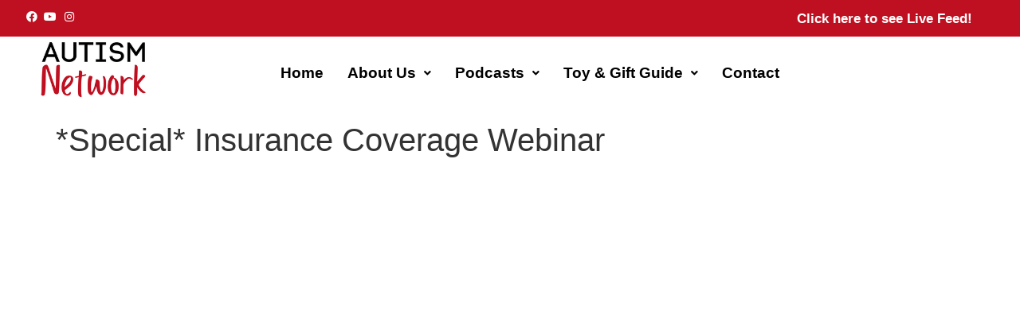

--- FILE ---
content_type: text/html; charset=UTF-8
request_url: https://www.autismnetwork.com/special-insurance-coverage-webinar/
body_size: 13923
content:
<!DOCTYPE html>
<html dir="ltr" lang="en-US" prefix="og: https://ogp.me/ns#">
<head>
	<meta charset="UTF-8" />
	<meta name="viewport" content="width=device-width, initial-scale=1" />
	<link rel="profile" href="https://gmpg.org/xfn/11" />
	<link rel="pingback" href="https://www.autismnetwork.com/xmlrpc.php" />
	<title>*Special* Insurance Coverage Webinar – Autism Network</title>
	<style>img:is([sizes="auto" i], [sizes^="auto," i]) { contain-intrinsic-size: 3000px 1500px }</style>
	
		<!-- All in One SEO 4.9.0 - aioseo.com -->
	<meta name="description" content="Bryce Miler goes in depth about the laws surrounding insurance reform and the things a parent needs to know starting their research. Autism Live is a production of the Center for Autism and Related Disorders (CARD), headquartered in Tarzana, California, and with offices throughout the United States and around the globe. For more information on therapy for autism and other related disorders, visit the CARD website at http://centerforautism.com" />
	<meta name="robots" content="max-image-preview:large" />
	<meta name="author" content="Marina Schafer"/>
	<link rel="canonical" href="https://www.autismnetwork.com/special-insurance-coverage-webinar/" />
	<meta name="generator" content="All in One SEO (AIOSEO) 4.9.0" />
		<meta property="og:locale" content="en_US" />
		<meta property="og:site_name" content="Autism Network – Leading source of information, podcasts, and Autism content" />
		<meta property="og:type" content="article" />
		<meta property="og:title" content="*Special* Insurance Coverage Webinar – Autism Network" />
		<meta property="og:description" content="Bryce Miler goes in depth about the laws surrounding insurance reform and the things a parent needs to know starting their research. Autism Live is a production of the Center for Autism and Related Disorders (CARD), headquartered in Tarzana, California, and with offices throughout the United States and around the globe. For more information on therapy for autism and other related disorders, visit the CARD website at http://centerforautism.com" />
		<meta property="og:url" content="https://www.autismnetwork.com/special-insurance-coverage-webinar/" />
		<meta property="article:published_time" content="2012-06-08T19:21:30+00:00" />
		<meta property="article:modified_time" content="2022-12-31T07:16:23+00:00" />
		<meta property="article:publisher" content="https://www.facebook.com/AutismLive" />
		<meta name="twitter:card" content="summary" />
		<meta name="twitter:title" content="*Special* Insurance Coverage Webinar – Autism Network" />
		<meta name="twitter:description" content="Bryce Miler goes in depth about the laws surrounding insurance reform and the things a parent needs to know starting their research. Autism Live is a production of the Center for Autism and Related Disorders (CARD), headquartered in Tarzana, California, and with offices throughout the United States and around the globe. For more information on therapy for autism and other related disorders, visit the CARD website at http://centerforautism.com" />
		<script type="application/ld+json" class="aioseo-schema">
			{"@context":"https:\/\/schema.org","@graph":[{"@type":"BlogPosting","@id":"https:\/\/www.autismnetwork.com\/special-insurance-coverage-webinar\/#blogposting","name":"*Special* Insurance Coverage Webinar \u2013 Autism Network","headline":"*Special* Insurance Coverage Webinar","author":{"@id":"https:\/\/www.autismnetwork.com\/author\/marinaautismnetwork-com\/#author"},"publisher":{"@id":"https:\/\/www.autismnetwork.com\/#organization"},"image":{"@type":"ImageObject","url":"https:\/\/www.autismnetwork.com\/wp-content\/uploads\/2012\/06\/maxresdefault-20.jpg","width":1280,"height":720},"datePublished":"2012-06-08T19:21:30+00:00","dateModified":"2022-12-31T07:16:23+00:00","inLanguage":"en-US","mainEntityOfPage":{"@id":"https:\/\/www.autismnetwork.com\/special-insurance-coverage-webinar\/#webpage"},"isPartOf":{"@id":"https:\/\/www.autismnetwork.com\/special-insurance-coverage-webinar\/#webpage"},"articleSection":"Autism Live, Autism Network, Stories from the Spectrum"},{"@type":"BreadcrumbList","@id":"https:\/\/www.autismnetwork.com\/special-insurance-coverage-webinar\/#breadcrumblist","itemListElement":[{"@type":"ListItem","@id":"https:\/\/www.autismnetwork.com#listItem","position":1,"name":"Home","item":"https:\/\/www.autismnetwork.com","nextItem":{"@type":"ListItem","@id":"https:\/\/www.autismnetwork.com\/category\/autism-network\/#listItem","name":"Autism Network"}},{"@type":"ListItem","@id":"https:\/\/www.autismnetwork.com\/category\/autism-network\/#listItem","position":2,"name":"Autism Network","item":"https:\/\/www.autismnetwork.com\/category\/autism-network\/","nextItem":{"@type":"ListItem","@id":"https:\/\/www.autismnetwork.com\/special-insurance-coverage-webinar\/#listItem","name":"*Special* Insurance Coverage Webinar"},"previousItem":{"@type":"ListItem","@id":"https:\/\/www.autismnetwork.com#listItem","name":"Home"}},{"@type":"ListItem","@id":"https:\/\/www.autismnetwork.com\/special-insurance-coverage-webinar\/#listItem","position":3,"name":"*Special* Insurance Coverage Webinar","previousItem":{"@type":"ListItem","@id":"https:\/\/www.autismnetwork.com\/category\/autism-network\/#listItem","name":"Autism Network"}}]},{"@type":"Organization","@id":"https:\/\/www.autismnetwork.com\/#organization","name":"Autism Network","description":"Leading source of information, podcasts, and Autism content","url":"https:\/\/www.autismnetwork.com\/","sameAs":["https:\/\/www.facebook.com\/AutismLive","https:\/\/www.instagram.com\/askdrdoreen","https:\/\/www.youtube.com\/@AskDrDoreen","https:\/\/en.wikipedia.org\/wiki\/Doreen_Granpeesheh"]},{"@type":"Person","@id":"https:\/\/www.autismnetwork.com\/author\/marinaautismnetwork-com\/#author","url":"https:\/\/www.autismnetwork.com\/author\/marinaautismnetwork-com\/","name":"Marina Schafer"},{"@type":"WebPage","@id":"https:\/\/www.autismnetwork.com\/special-insurance-coverage-webinar\/#webpage","url":"https:\/\/www.autismnetwork.com\/special-insurance-coverage-webinar\/","name":"*Special* Insurance Coverage Webinar \u2013 Autism Network","description":"Bryce Miler goes in depth about the laws surrounding insurance reform and the things a parent needs to know starting their research. Autism Live is a production of the Center for Autism and Related Disorders (CARD), headquartered in Tarzana, California, and with offices throughout the United States and around the globe. For more information on therapy for autism and other related disorders, visit the CARD website at http:\/\/centerforautism.com","inLanguage":"en-US","isPartOf":{"@id":"https:\/\/www.autismnetwork.com\/#website"},"breadcrumb":{"@id":"https:\/\/www.autismnetwork.com\/special-insurance-coverage-webinar\/#breadcrumblist"},"author":{"@id":"https:\/\/www.autismnetwork.com\/author\/marinaautismnetwork-com\/#author"},"creator":{"@id":"https:\/\/www.autismnetwork.com\/author\/marinaautismnetwork-com\/#author"},"image":{"@type":"ImageObject","url":"https:\/\/www.autismnetwork.com\/wp-content\/uploads\/2012\/06\/maxresdefault-20.jpg","@id":"https:\/\/www.autismnetwork.com\/special-insurance-coverage-webinar\/#mainImage","width":1280,"height":720},"primaryImageOfPage":{"@id":"https:\/\/www.autismnetwork.com\/special-insurance-coverage-webinar\/#mainImage"},"datePublished":"2012-06-08T19:21:30+00:00","dateModified":"2022-12-31T07:16:23+00:00"},{"@type":"WebSite","@id":"https:\/\/www.autismnetwork.com\/#website","url":"https:\/\/www.autismnetwork.com\/","name":"Autism Network","description":"Leading source of information, podcasts, and Autism content","inLanguage":"en-US","publisher":{"@id":"https:\/\/www.autismnetwork.com\/#organization"}}]}
		</script>
		<!-- All in One SEO -->

<link rel='dns-prefetch' href='//fonts.googleapis.com' />
<link rel="alternate" type="application/rss+xml" title="Autism Network &raquo; Feed" href="https://www.autismnetwork.com/feed/" />
<script>
window._wpemojiSettings = {"baseUrl":"https:\/\/s.w.org\/images\/core\/emoji\/16.0.1\/72x72\/","ext":".png","svgUrl":"https:\/\/s.w.org\/images\/core\/emoji\/16.0.1\/svg\/","svgExt":".svg","source":{"concatemoji":"https:\/\/www.autismnetwork.com\/wp-includes\/js\/wp-emoji-release.min.js?ver=6.8.3"}};
/*! This file is auto-generated */
!function(s,n){var o,i,e;function c(e){try{var t={supportTests:e,timestamp:(new Date).valueOf()};sessionStorage.setItem(o,JSON.stringify(t))}catch(e){}}function p(e,t,n){e.clearRect(0,0,e.canvas.width,e.canvas.height),e.fillText(t,0,0);var t=new Uint32Array(e.getImageData(0,0,e.canvas.width,e.canvas.height).data),a=(e.clearRect(0,0,e.canvas.width,e.canvas.height),e.fillText(n,0,0),new Uint32Array(e.getImageData(0,0,e.canvas.width,e.canvas.height).data));return t.every(function(e,t){return e===a[t]})}function u(e,t){e.clearRect(0,0,e.canvas.width,e.canvas.height),e.fillText(t,0,0);for(var n=e.getImageData(16,16,1,1),a=0;a<n.data.length;a++)if(0!==n.data[a])return!1;return!0}function f(e,t,n,a){switch(t){case"flag":return n(e,"\ud83c\udff3\ufe0f\u200d\u26a7\ufe0f","\ud83c\udff3\ufe0f\u200b\u26a7\ufe0f")?!1:!n(e,"\ud83c\udde8\ud83c\uddf6","\ud83c\udde8\u200b\ud83c\uddf6")&&!n(e,"\ud83c\udff4\udb40\udc67\udb40\udc62\udb40\udc65\udb40\udc6e\udb40\udc67\udb40\udc7f","\ud83c\udff4\u200b\udb40\udc67\u200b\udb40\udc62\u200b\udb40\udc65\u200b\udb40\udc6e\u200b\udb40\udc67\u200b\udb40\udc7f");case"emoji":return!a(e,"\ud83e\udedf")}return!1}function g(e,t,n,a){var r="undefined"!=typeof WorkerGlobalScope&&self instanceof WorkerGlobalScope?new OffscreenCanvas(300,150):s.createElement("canvas"),o=r.getContext("2d",{willReadFrequently:!0}),i=(o.textBaseline="top",o.font="600 32px Arial",{});return e.forEach(function(e){i[e]=t(o,e,n,a)}),i}function t(e){var t=s.createElement("script");t.src=e,t.defer=!0,s.head.appendChild(t)}"undefined"!=typeof Promise&&(o="wpEmojiSettingsSupports",i=["flag","emoji"],n.supports={everything:!0,everythingExceptFlag:!0},e=new Promise(function(e){s.addEventListener("DOMContentLoaded",e,{once:!0})}),new Promise(function(t){var n=function(){try{var e=JSON.parse(sessionStorage.getItem(o));if("object"==typeof e&&"number"==typeof e.timestamp&&(new Date).valueOf()<e.timestamp+604800&&"object"==typeof e.supportTests)return e.supportTests}catch(e){}return null}();if(!n){if("undefined"!=typeof Worker&&"undefined"!=typeof OffscreenCanvas&&"undefined"!=typeof URL&&URL.createObjectURL&&"undefined"!=typeof Blob)try{var e="postMessage("+g.toString()+"("+[JSON.stringify(i),f.toString(),p.toString(),u.toString()].join(",")+"));",a=new Blob([e],{type:"text/javascript"}),r=new Worker(URL.createObjectURL(a),{name:"wpTestEmojiSupports"});return void(r.onmessage=function(e){c(n=e.data),r.terminate(),t(n)})}catch(e){}c(n=g(i,f,p,u))}t(n)}).then(function(e){for(var t in e)n.supports[t]=e[t],n.supports.everything=n.supports.everything&&n.supports[t],"flag"!==t&&(n.supports.everythingExceptFlag=n.supports.everythingExceptFlag&&n.supports[t]);n.supports.everythingExceptFlag=n.supports.everythingExceptFlag&&!n.supports.flag,n.DOMReady=!1,n.readyCallback=function(){n.DOMReady=!0}}).then(function(){return e}).then(function(){var e;n.supports.everything||(n.readyCallback(),(e=n.source||{}).concatemoji?t(e.concatemoji):e.wpemoji&&e.twemoji&&(t(e.twemoji),t(e.wpemoji)))}))}((window,document),window._wpemojiSettings);
</script>
<link rel='stylesheet' id='hfe-widgets-style-css' href='https://www.autismnetwork.com/wp-content/plugins/header-footer-elementor/inc/widgets-css/frontend.css?ver=2.6.2' media='all' />
<style id='wp-emoji-styles-inline-css'>

	img.wp-smiley, img.emoji {
		display: inline !important;
		border: none !important;
		box-shadow: none !important;
		height: 1em !important;
		width: 1em !important;
		margin: 0 0.07em !important;
		vertical-align: -0.1em !important;
		background: none !important;
		padding: 0 !important;
	}
</style>
<link rel='stylesheet' id='wp-block-library-css' href='https://www.autismnetwork.com/wp-includes/css/dist/block-library/style.min.css?ver=6.8.3' media='all' />
<link rel='stylesheet' id='aioseo/css/src/vue/standalone/blocks/table-of-contents/global.scss-css' href='https://www.autismnetwork.com/wp-content/plugins/all-in-one-seo-pack/dist/Lite/assets/css/table-of-contents/global.e90f6d47.css?ver=4.9.0' media='all' />
<link rel='stylesheet' id='gdm-gutenberg-block-backend-js-css' href='https://www.autismnetwork.com/wp-content/plugins/google-drive-embedder/css/gdm-blocks.css?ver=5.3.0' media='all' />
<style id='global-styles-inline-css'>
:root{--wp--preset--aspect-ratio--square: 1;--wp--preset--aspect-ratio--4-3: 4/3;--wp--preset--aspect-ratio--3-4: 3/4;--wp--preset--aspect-ratio--3-2: 3/2;--wp--preset--aspect-ratio--2-3: 2/3;--wp--preset--aspect-ratio--16-9: 16/9;--wp--preset--aspect-ratio--9-16: 9/16;--wp--preset--color--black: #000000;--wp--preset--color--cyan-bluish-gray: #abb8c3;--wp--preset--color--white: #ffffff;--wp--preset--color--pale-pink: #f78da7;--wp--preset--color--vivid-red: #cf2e2e;--wp--preset--color--luminous-vivid-orange: #ff6900;--wp--preset--color--luminous-vivid-amber: #fcb900;--wp--preset--color--light-green-cyan: #7bdcb5;--wp--preset--color--vivid-green-cyan: #00d084;--wp--preset--color--pale-cyan-blue: #8ed1fc;--wp--preset--color--vivid-cyan-blue: #0693e3;--wp--preset--color--vivid-purple: #9b51e0;--wp--preset--gradient--vivid-cyan-blue-to-vivid-purple: linear-gradient(135deg,rgba(6,147,227,1) 0%,rgb(155,81,224) 100%);--wp--preset--gradient--light-green-cyan-to-vivid-green-cyan: linear-gradient(135deg,rgb(122,220,180) 0%,rgb(0,208,130) 100%);--wp--preset--gradient--luminous-vivid-amber-to-luminous-vivid-orange: linear-gradient(135deg,rgba(252,185,0,1) 0%,rgba(255,105,0,1) 100%);--wp--preset--gradient--luminous-vivid-orange-to-vivid-red: linear-gradient(135deg,rgba(255,105,0,1) 0%,rgb(207,46,46) 100%);--wp--preset--gradient--very-light-gray-to-cyan-bluish-gray: linear-gradient(135deg,rgb(238,238,238) 0%,rgb(169,184,195) 100%);--wp--preset--gradient--cool-to-warm-spectrum: linear-gradient(135deg,rgb(74,234,220) 0%,rgb(151,120,209) 20%,rgb(207,42,186) 40%,rgb(238,44,130) 60%,rgb(251,105,98) 80%,rgb(254,248,76) 100%);--wp--preset--gradient--blush-light-purple: linear-gradient(135deg,rgb(255,206,236) 0%,rgb(152,150,240) 100%);--wp--preset--gradient--blush-bordeaux: linear-gradient(135deg,rgb(254,205,165) 0%,rgb(254,45,45) 50%,rgb(107,0,62) 100%);--wp--preset--gradient--luminous-dusk: linear-gradient(135deg,rgb(255,203,112) 0%,rgb(199,81,192) 50%,rgb(65,88,208) 100%);--wp--preset--gradient--pale-ocean: linear-gradient(135deg,rgb(255,245,203) 0%,rgb(182,227,212) 50%,rgb(51,167,181) 100%);--wp--preset--gradient--electric-grass: linear-gradient(135deg,rgb(202,248,128) 0%,rgb(113,206,126) 100%);--wp--preset--gradient--midnight: linear-gradient(135deg,rgb(2,3,129) 0%,rgb(40,116,252) 100%);--wp--preset--font-size--small: 13px;--wp--preset--font-size--medium: 20px;--wp--preset--font-size--large: 36px;--wp--preset--font-size--x-large: 42px;--wp--preset--spacing--20: 0.44rem;--wp--preset--spacing--30: 0.67rem;--wp--preset--spacing--40: 1rem;--wp--preset--spacing--50: 1.5rem;--wp--preset--spacing--60: 2.25rem;--wp--preset--spacing--70: 3.38rem;--wp--preset--spacing--80: 5.06rem;--wp--preset--shadow--natural: 6px 6px 9px rgba(0, 0, 0, 0.2);--wp--preset--shadow--deep: 12px 12px 50px rgba(0, 0, 0, 0.4);--wp--preset--shadow--sharp: 6px 6px 0px rgba(0, 0, 0, 0.2);--wp--preset--shadow--outlined: 6px 6px 0px -3px rgba(255, 255, 255, 1), 6px 6px rgba(0, 0, 0, 1);--wp--preset--shadow--crisp: 6px 6px 0px rgba(0, 0, 0, 1);}:root { --wp--style--global--content-size: 800px;--wp--style--global--wide-size: 1200px; }:where(body) { margin: 0; }.wp-site-blocks > .alignleft { float: left; margin-right: 2em; }.wp-site-blocks > .alignright { float: right; margin-left: 2em; }.wp-site-blocks > .aligncenter { justify-content: center; margin-left: auto; margin-right: auto; }:where(.wp-site-blocks) > * { margin-block-start: 24px; margin-block-end: 0; }:where(.wp-site-blocks) > :first-child { margin-block-start: 0; }:where(.wp-site-blocks) > :last-child { margin-block-end: 0; }:root { --wp--style--block-gap: 24px; }:root :where(.is-layout-flow) > :first-child{margin-block-start: 0;}:root :where(.is-layout-flow) > :last-child{margin-block-end: 0;}:root :where(.is-layout-flow) > *{margin-block-start: 24px;margin-block-end: 0;}:root :where(.is-layout-constrained) > :first-child{margin-block-start: 0;}:root :where(.is-layout-constrained) > :last-child{margin-block-end: 0;}:root :where(.is-layout-constrained) > *{margin-block-start: 24px;margin-block-end: 0;}:root :where(.is-layout-flex){gap: 24px;}:root :where(.is-layout-grid){gap: 24px;}.is-layout-flow > .alignleft{float: left;margin-inline-start: 0;margin-inline-end: 2em;}.is-layout-flow > .alignright{float: right;margin-inline-start: 2em;margin-inline-end: 0;}.is-layout-flow > .aligncenter{margin-left: auto !important;margin-right: auto !important;}.is-layout-constrained > .alignleft{float: left;margin-inline-start: 0;margin-inline-end: 2em;}.is-layout-constrained > .alignright{float: right;margin-inline-start: 2em;margin-inline-end: 0;}.is-layout-constrained > .aligncenter{margin-left: auto !important;margin-right: auto !important;}.is-layout-constrained > :where(:not(.alignleft):not(.alignright):not(.alignfull)){max-width: var(--wp--style--global--content-size);margin-left: auto !important;margin-right: auto !important;}.is-layout-constrained > .alignwide{max-width: var(--wp--style--global--wide-size);}body .is-layout-flex{display: flex;}.is-layout-flex{flex-wrap: wrap;align-items: center;}.is-layout-flex > :is(*, div){margin: 0;}body .is-layout-grid{display: grid;}.is-layout-grid > :is(*, div){margin: 0;}body{padding-top: 0px;padding-right: 0px;padding-bottom: 0px;padding-left: 0px;}a:where(:not(.wp-element-button)){text-decoration: underline;}:root :where(.wp-element-button, .wp-block-button__link){background-color: #32373c;border-width: 0;color: #fff;font-family: inherit;font-size: inherit;line-height: inherit;padding: calc(0.667em + 2px) calc(1.333em + 2px);text-decoration: none;}.has-black-color{color: var(--wp--preset--color--black) !important;}.has-cyan-bluish-gray-color{color: var(--wp--preset--color--cyan-bluish-gray) !important;}.has-white-color{color: var(--wp--preset--color--white) !important;}.has-pale-pink-color{color: var(--wp--preset--color--pale-pink) !important;}.has-vivid-red-color{color: var(--wp--preset--color--vivid-red) !important;}.has-luminous-vivid-orange-color{color: var(--wp--preset--color--luminous-vivid-orange) !important;}.has-luminous-vivid-amber-color{color: var(--wp--preset--color--luminous-vivid-amber) !important;}.has-light-green-cyan-color{color: var(--wp--preset--color--light-green-cyan) !important;}.has-vivid-green-cyan-color{color: var(--wp--preset--color--vivid-green-cyan) !important;}.has-pale-cyan-blue-color{color: var(--wp--preset--color--pale-cyan-blue) !important;}.has-vivid-cyan-blue-color{color: var(--wp--preset--color--vivid-cyan-blue) !important;}.has-vivid-purple-color{color: var(--wp--preset--color--vivid-purple) !important;}.has-black-background-color{background-color: var(--wp--preset--color--black) !important;}.has-cyan-bluish-gray-background-color{background-color: var(--wp--preset--color--cyan-bluish-gray) !important;}.has-white-background-color{background-color: var(--wp--preset--color--white) !important;}.has-pale-pink-background-color{background-color: var(--wp--preset--color--pale-pink) !important;}.has-vivid-red-background-color{background-color: var(--wp--preset--color--vivid-red) !important;}.has-luminous-vivid-orange-background-color{background-color: var(--wp--preset--color--luminous-vivid-orange) !important;}.has-luminous-vivid-amber-background-color{background-color: var(--wp--preset--color--luminous-vivid-amber) !important;}.has-light-green-cyan-background-color{background-color: var(--wp--preset--color--light-green-cyan) !important;}.has-vivid-green-cyan-background-color{background-color: var(--wp--preset--color--vivid-green-cyan) !important;}.has-pale-cyan-blue-background-color{background-color: var(--wp--preset--color--pale-cyan-blue) !important;}.has-vivid-cyan-blue-background-color{background-color: var(--wp--preset--color--vivid-cyan-blue) !important;}.has-vivid-purple-background-color{background-color: var(--wp--preset--color--vivid-purple) !important;}.has-black-border-color{border-color: var(--wp--preset--color--black) !important;}.has-cyan-bluish-gray-border-color{border-color: var(--wp--preset--color--cyan-bluish-gray) !important;}.has-white-border-color{border-color: var(--wp--preset--color--white) !important;}.has-pale-pink-border-color{border-color: var(--wp--preset--color--pale-pink) !important;}.has-vivid-red-border-color{border-color: var(--wp--preset--color--vivid-red) !important;}.has-luminous-vivid-orange-border-color{border-color: var(--wp--preset--color--luminous-vivid-orange) !important;}.has-luminous-vivid-amber-border-color{border-color: var(--wp--preset--color--luminous-vivid-amber) !important;}.has-light-green-cyan-border-color{border-color: var(--wp--preset--color--light-green-cyan) !important;}.has-vivid-green-cyan-border-color{border-color: var(--wp--preset--color--vivid-green-cyan) !important;}.has-pale-cyan-blue-border-color{border-color: var(--wp--preset--color--pale-cyan-blue) !important;}.has-vivid-cyan-blue-border-color{border-color: var(--wp--preset--color--vivid-cyan-blue) !important;}.has-vivid-purple-border-color{border-color: var(--wp--preset--color--vivid-purple) !important;}.has-vivid-cyan-blue-to-vivid-purple-gradient-background{background: var(--wp--preset--gradient--vivid-cyan-blue-to-vivid-purple) !important;}.has-light-green-cyan-to-vivid-green-cyan-gradient-background{background: var(--wp--preset--gradient--light-green-cyan-to-vivid-green-cyan) !important;}.has-luminous-vivid-amber-to-luminous-vivid-orange-gradient-background{background: var(--wp--preset--gradient--luminous-vivid-amber-to-luminous-vivid-orange) !important;}.has-luminous-vivid-orange-to-vivid-red-gradient-background{background: var(--wp--preset--gradient--luminous-vivid-orange-to-vivid-red) !important;}.has-very-light-gray-to-cyan-bluish-gray-gradient-background{background: var(--wp--preset--gradient--very-light-gray-to-cyan-bluish-gray) !important;}.has-cool-to-warm-spectrum-gradient-background{background: var(--wp--preset--gradient--cool-to-warm-spectrum) !important;}.has-blush-light-purple-gradient-background{background: var(--wp--preset--gradient--blush-light-purple) !important;}.has-blush-bordeaux-gradient-background{background: var(--wp--preset--gradient--blush-bordeaux) !important;}.has-luminous-dusk-gradient-background{background: var(--wp--preset--gradient--luminous-dusk) !important;}.has-pale-ocean-gradient-background{background: var(--wp--preset--gradient--pale-ocean) !important;}.has-electric-grass-gradient-background{background: var(--wp--preset--gradient--electric-grass) !important;}.has-midnight-gradient-background{background: var(--wp--preset--gradient--midnight) !important;}.has-small-font-size{font-size: var(--wp--preset--font-size--small) !important;}.has-medium-font-size{font-size: var(--wp--preset--font-size--medium) !important;}.has-large-font-size{font-size: var(--wp--preset--font-size--large) !important;}.has-x-large-font-size{font-size: var(--wp--preset--font-size--x-large) !important;}
:root :where(.wp-block-pullquote){font-size: 1.5em;line-height: 1.6;}
</style>
<link rel='stylesheet' id='contact-form-7-css' href='https://www.autismnetwork.com/wp-content/plugins/contact-form-7/includes/css/styles.css?ver=6.1.3' media='all' />
<link rel='stylesheet' id='tiva-timetable-fonts-css' href='https://fonts.googleapis.com/css?family=Lato%3A400%2C100%2C100italic%2C300%2C300italic%2C400italic%2C700%2C700italic%2C900%2C900italic&#038;ver=6.8.3' media='all' />
<link rel='stylesheet' id='tiva-timetable-css-magnific-css' href='https://www.autismnetwork.com/wp-content/plugins/tiva-timetable/assets/css/magnific-popup.css?ver=6.8.3' media='all' />
<link rel='stylesheet' id='tiva-timetable-css-timetable-css' href='https://www.autismnetwork.com/wp-content/plugins/tiva-timetable/assets/css/timetable.css?ver=6.8.3' media='all' />
<link rel='stylesheet' id='hfe-style-css' href='https://www.autismnetwork.com/wp-content/plugins/header-footer-elementor/assets/css/header-footer-elementor.css?ver=2.6.2' media='all' />
<link rel='stylesheet' id='elementor-icons-css' href='https://www.autismnetwork.com/wp-content/plugins/elementor/assets/lib/eicons/css/elementor-icons.min.css?ver=5.44.0' media='all' />
<link rel='stylesheet' id='elementor-frontend-css' href='https://www.autismnetwork.com/wp-content/plugins/elementor/assets/css/frontend.min.css?ver=3.33.0' media='all' />
<link rel='stylesheet' id='elementor-post-8-css' href='https://www.autismnetwork.com/wp-content/uploads/elementor/css/post-8.css?ver=1762982030' media='all' />
<link rel='stylesheet' id='elementor-post-3955-css' href='https://www.autismnetwork.com/wp-content/uploads/elementor/css/post-3955.css?ver=1762983326' media='all' />
<link rel='stylesheet' id='elementor-post-7865-css' href='https://www.autismnetwork.com/wp-content/uploads/elementor/css/post-7865.css?ver=1762982030' media='all' />
<link rel='stylesheet' id='hello-elementor-css' href='https://www.autismnetwork.com/wp-content/themes/hello-elementor/assets/css/reset.css?ver=3.4.4' media='all' />
<link rel='stylesheet' id='hello-elementor-theme-style-css' href='https://www.autismnetwork.com/wp-content/themes/hello-elementor/assets/css/theme.css?ver=3.4.4' media='all' />
<link rel='stylesheet' id='hello-elementor-header-footer-css' href='https://www.autismnetwork.com/wp-content/themes/hello-elementor/assets/css/header-footer.css?ver=3.4.4' media='all' />
<link rel='stylesheet' id='hfe-elementor-icons-css' href='https://www.autismnetwork.com/wp-content/plugins/elementor/assets/lib/eicons/css/elementor-icons.min.css?ver=5.34.0' media='all' />
<link rel='stylesheet' id='hfe-icons-list-css' href='https://www.autismnetwork.com/wp-content/plugins/elementor/assets/css/widget-icon-list.min.css?ver=3.24.3' media='all' />
<link rel='stylesheet' id='hfe-social-icons-css' href='https://www.autismnetwork.com/wp-content/plugins/elementor/assets/css/widget-social-icons.min.css?ver=3.24.0' media='all' />
<link rel='stylesheet' id='hfe-social-share-icons-brands-css' href='https://www.autismnetwork.com/wp-content/plugins/elementor/assets/lib/font-awesome/css/brands.css?ver=5.15.3' media='all' />
<link rel='stylesheet' id='hfe-social-share-icons-fontawesome-css' href='https://www.autismnetwork.com/wp-content/plugins/elementor/assets/lib/font-awesome/css/fontawesome.css?ver=5.15.3' media='all' />
<link rel='stylesheet' id='hfe-nav-menu-icons-css' href='https://www.autismnetwork.com/wp-content/plugins/elementor/assets/lib/font-awesome/css/solid.css?ver=5.15.3' media='all' />
<link rel='stylesheet' id='elementor-icons-shared-0-css' href='https://www.autismnetwork.com/wp-content/plugins/elementor/assets/lib/font-awesome/css/fontawesome.min.css?ver=5.15.3' media='all' />
<link rel='stylesheet' id='elementor-icons-fa-brands-css' href='https://www.autismnetwork.com/wp-content/plugins/elementor/assets/lib/font-awesome/css/brands.min.css?ver=5.15.3' media='all' />
<link rel='stylesheet' id='elementor-icons-fa-solid-css' href='https://www.autismnetwork.com/wp-content/plugins/elementor/assets/lib/font-awesome/css/solid.min.css?ver=5.15.3' media='all' />
<link rel='stylesheet' id='elementor-icons-fa-regular-css' href='https://www.autismnetwork.com/wp-content/plugins/elementor/assets/lib/font-awesome/css/regular.min.css?ver=5.15.3' media='all' />
<script src="https://www.autismnetwork.com/wp-includes/js/jquery/jquery.min.js?ver=3.7.1" id="jquery-core-js"></script>
<script src="https://www.autismnetwork.com/wp-includes/js/jquery/jquery-migrate.min.js?ver=3.4.1" id="jquery-migrate-js"></script>
<script id="jquery-js-after">
!function($){"use strict";$(document).ready(function(){$(this).scrollTop()>100&&$(".hfe-scroll-to-top-wrap").removeClass("hfe-scroll-to-top-hide"),$(window).scroll(function(){$(this).scrollTop()<100?$(".hfe-scroll-to-top-wrap").fadeOut(300):$(".hfe-scroll-to-top-wrap").fadeIn(300)}),$(".hfe-scroll-to-top-wrap").on("click",function(){$("html, body").animate({scrollTop:0},300);return!1})})}(jQuery);
!function($){'use strict';$(document).ready(function(){var bar=$('.hfe-reading-progress-bar');if(!bar.length)return;$(window).on('scroll',function(){var s=$(window).scrollTop(),d=$(document).height()-$(window).height(),p=d? s/d*100:0;bar.css('width',p+'%')});});}(jQuery);
</script>
<script id="ai-js-js-extra">
var MyAjax = {"ajaxurl":"https:\/\/www.autismnetwork.com\/wp-admin\/admin-ajax.php","security":"70019b2d1f"};
</script>
<script src="https://www.autismnetwork.com/wp-content/plugins/advanced-iframe/js/ai.min.js?ver=457572" id="ai-js-js"></script>
<link rel="https://api.w.org/" href="https://www.autismnetwork.com/wp-json/" /><link rel="alternate" title="JSON" type="application/json" href="https://www.autismnetwork.com/wp-json/wp/v2/posts/19578" /><link rel="EditURI" type="application/rsd+xml" title="RSD" href="https://www.autismnetwork.com/xmlrpc.php?rsd" />
<meta name="generator" content="WordPress 6.8.3" />
<link rel='shortlink' href='https://www.autismnetwork.com/?p=19578' />
<link rel="alternate" title="oEmbed (JSON)" type="application/json+oembed" href="https://www.autismnetwork.com/wp-json/oembed/1.0/embed?url=https%3A%2F%2Fwww.autismnetwork.com%2Fspecial-insurance-coverage-webinar%2F" />
<link rel="alternate" title="oEmbed (XML)" type="text/xml+oembed" href="https://www.autismnetwork.com/wp-json/oembed/1.0/embed?url=https%3A%2F%2Fwww.autismnetwork.com%2Fspecial-insurance-coverage-webinar%2F&#038;format=xml" />

		<!-- GA Google Analytics @ https://m0n.co/ga -->
		<script async src="https://www.googletagmanager.com/gtag/js?id=G-T3WTB65WEB"></script>
		<script>
			window.dataLayer = window.dataLayer || [];
			function gtag(){dataLayer.push(arguments);}
			gtag('js', new Date());
			gtag('config', 'G-T3WTB65WEB');
		</script>

	<script>
  fbq('track', 'ViewContent');
</script><style type="text/css" id="simple-css-output">.elementor-3642 .elementor-element.elementor-element-5fcd915 .hfe-site-logo .hfe-site-logo-container img {width: 218px;}.wpcf7-form input[type="submit"] {color: #ffffff;}.give-btn.give-btn-modal {color: #ffffff;}.elementor-3955 .elementor-element.elementor-element-4bb3aa5 .give-btn.give-btn-modal {display: none;}.meta-comment, .post-author {display:none;}.widget_search form button[type=submit] {font-size: 12px;line-height: 0;width: 150px;height: 44px; position: absolute;color: white;right:-12px;top:26px;z-index: 3;background: #323232;}.widget_search form button[type=submit]:hover {background: #bf1021;}@media only screen and (min-width: 670px) {.podcasta {background: #bf1021;color: white;transform: rotate3d(1, 1, 1, 5deg);text-transform: capitalize;}.podcasta a {color: white!important;}.podcasta a:hover {background: #000000;color: white;transform: rotate3d(1, 1, 1, 2deg);} }.video-container {position: relative;padding-bottom: 56.25%;}.video-container iframe {position: absolute;top: 0;left: 0;width: 100%;height: 100%;}.ask-grid { display: grid; gap: 12px; }@media (min-width: 640px){ .ask-grid { grid-template-columns: 1fr 1fr; }}.ask-title { margin-bottom: .5rem; }.ask-form label { font-weight: 600; display:block; margin-bottom: .25rem; }.ask-form input[type="text"],.ask-form input[type="email"],.ask-form textarea { width:100%; }.ask-consent { font-size: .9rem; color:#555; }</style><meta name="generator" content="Elementor 3.33.0; features: additional_custom_breakpoints; settings: css_print_method-external, google_font-enabled, font_display-auto">
			<style>
				.e-con.e-parent:nth-of-type(n+4):not(.e-lazyloaded):not(.e-no-lazyload),
				.e-con.e-parent:nth-of-type(n+4):not(.e-lazyloaded):not(.e-no-lazyload) * {
					background-image: none !important;
				}
				@media screen and (max-height: 1024px) {
					.e-con.e-parent:nth-of-type(n+3):not(.e-lazyloaded):not(.e-no-lazyload),
					.e-con.e-parent:nth-of-type(n+3):not(.e-lazyloaded):not(.e-no-lazyload) * {
						background-image: none !important;
					}
				}
				@media screen and (max-height: 640px) {
					.e-con.e-parent:nth-of-type(n+2):not(.e-lazyloaded):not(.e-no-lazyload),
					.e-con.e-parent:nth-of-type(n+2):not(.e-lazyloaded):not(.e-no-lazyload) * {
						background-image: none !important;
					}
				}
			</style>
			<link rel="icon" href="https://www.autismnetwork.com/wp-content/uploads/2022/01/cropped-an-logo-letter-monogram-slash-with-modern-logo-designs-template-vector-32x32.png" sizes="32x32" />
<link rel="icon" href="https://www.autismnetwork.com/wp-content/uploads/2022/01/cropped-an-logo-letter-monogram-slash-with-modern-logo-designs-template-vector-192x192.png" sizes="192x192" />
<link rel="apple-touch-icon" href="https://www.autismnetwork.com/wp-content/uploads/2022/01/cropped-an-logo-letter-monogram-slash-with-modern-logo-designs-template-vector-180x180.png" />
<meta name="msapplication-TileImage" content="https://www.autismnetwork.com/wp-content/uploads/2022/01/cropped-an-logo-letter-monogram-slash-with-modern-logo-designs-template-vector-270x270.png" />
</head>

<body class="wp-singular post-template-default single single-post postid-19578 single-format-standard wp-embed-responsive wp-theme-hello-elementor ehf-header ehf-footer ehf-template-hello-elementor ehf-stylesheet-hello-elementor hello-elementor-default elementor-default elementor-kit-8">
<div id="page" class="hfeed site">

		<header id="masthead" itemscope="itemscope" itemtype="https://schema.org/WPHeader">
			<p class="main-title bhf-hidden" itemprop="headline"><a href="https://www.autismnetwork.com" title="Autism Network" rel="home" data-wpel-link="internal">Autism Network</a></p>
					<div data-elementor-type="wp-post" data-elementor-id="3955" class="elementor elementor-3955">
						<div class="elementor-section elementor-top-section elementor-element elementor-element-594241a elementor-section-height-min-height elementor-section-stretched elementor-section-boxed elementor-section-height-default elementor-section-items-middle" data-id="594241a" data-element_type="section" data-settings="{&quot;stretch_section&quot;:&quot;section-stretched&quot;,&quot;background_background&quot;:&quot;classic&quot;}">
						<div class="elementor-container elementor-column-gap-no">
					<div class="elementor-column elementor-col-50 elementor-top-column elementor-element elementor-element-d60abcf" data-id="d60abcf" data-element_type="column">
			<div class="elementor-widget-wrap elementor-element-populated">
						<div class="elementor-element elementor-element-01c8671 e-grid-align-left elementor-widget-mobile__width-auto elementor-shape-rounded elementor-grid-0 elementor-widget elementor-widget-social-icons" data-id="01c8671" data-element_type="widget" data-widget_type="social-icons.default">
				<div class="elementor-widget-container">
							<div class="elementor-social-icons-wrapper elementor-grid" role="list">
							<span class="elementor-grid-item" role="listitem">
					<a class="elementor-icon elementor-social-icon elementor-social-icon-facebook elementor-repeater-item-b6f26b0" href="https://www.facebook.com/AutismLive" target="_blank" data-wpel-link="external" rel="external noopener noreferrer">
						<span class="elementor-screen-only">Facebook</span>
						<i aria-hidden="true" class="fab fa-facebook"></i>					</a>
				</span>
							<span class="elementor-grid-item" role="listitem">
					<a class="elementor-icon elementor-social-icon elementor-social-icon-youtube elementor-repeater-item-fcf06e5" href="https://www.youtube.com/c/AutismLive" target="_blank" data-wpel-link="external" rel="external noopener noreferrer">
						<span class="elementor-screen-only">Youtube</span>
						<i aria-hidden="true" class="fab fa-youtube"></i>					</a>
				</span>
							<span class="elementor-grid-item" role="listitem">
					<a class="elementor-icon elementor-social-icon elementor-social-icon-instagram elementor-repeater-item-6830f4f" href="https://www.instagram.com/AutismLive/" target="_blank" data-wpel-link="external" rel="external noopener noreferrer">
						<span class="elementor-screen-only">Instagram</span>
						<i aria-hidden="true" class="fab fa-instagram"></i>					</a>
				</span>
					</div>
						</div>
				</div>
					</div>
		</div>
				<div class="elementor-column elementor-col-50 elementor-top-column elementor-element elementor-element-5576c70 elementor-hidden-phone" data-id="5576c70" data-element_type="column">
			<div class="elementor-widget-wrap elementor-element-populated">
						<div class="elementor-element elementor-element-2ff96cf elementor-widget__width-auto elementor-widget elementor-widget-text-editor" data-id="2ff96cf" data-element_type="widget" data-widget_type="text-editor.default">
				<div class="elementor-widget-container">
									<a style="color:#ffffff;font-weight:bolder;" href="https://www.autismnetwork.com/live-feed/" data-wpel-link="internal">Click here to see Live Feed!</a>								</div>
				</div>
					</div>
		</div>
					</div>
		</div>
				<div class="elementor-section elementor-top-section elementor-element elementor-element-5b41cb5 elementor-section-height-min-height elementor-section-stretched elementor-section-content-middle elementor-section-boxed elementor-section-height-default elementor-section-items-middle" data-id="5b41cb5" data-element_type="section" data-settings="{&quot;stretch_section&quot;:&quot;section-stretched&quot;}">
						<div class="elementor-container elementor-column-gap-no">
					<div class="elementor-column elementor-col-50 elementor-top-column elementor-element elementor-element-335f4a4" data-id="335f4a4" data-element_type="column">
			<div class="elementor-widget-wrap elementor-element-populated">
						<div class="elementor-element elementor-element-41e9305 elementor-widget__width-initial elementor-widget elementor-widget-site-logo" data-id="41e9305" data-element_type="widget" data-settings="{&quot;align&quot;:&quot;left&quot;,&quot;width&quot;:{&quot;unit&quot;:&quot;px&quot;,&quot;size&quot;:176,&quot;sizes&quot;:[]},&quot;width_mobile&quot;:{&quot;unit&quot;:&quot;px&quot;,&quot;size&quot;:183,&quot;sizes&quot;:[]},&quot;space_mobile&quot;:{&quot;unit&quot;:&quot;%&quot;,&quot;size&quot;:100,&quot;sizes&quot;:[]},&quot;width_tablet&quot;:{&quot;unit&quot;:&quot;%&quot;,&quot;size&quot;:&quot;&quot;,&quot;sizes&quot;:[]},&quot;space&quot;:{&quot;unit&quot;:&quot;%&quot;,&quot;size&quot;:&quot;&quot;,&quot;sizes&quot;:[]},&quot;space_tablet&quot;:{&quot;unit&quot;:&quot;%&quot;,&quot;size&quot;:&quot;&quot;,&quot;sizes&quot;:[]},&quot;image_border_radius&quot;:{&quot;unit&quot;:&quot;px&quot;,&quot;top&quot;:&quot;&quot;,&quot;right&quot;:&quot;&quot;,&quot;bottom&quot;:&quot;&quot;,&quot;left&quot;:&quot;&quot;,&quot;isLinked&quot;:true},&quot;image_border_radius_tablet&quot;:{&quot;unit&quot;:&quot;px&quot;,&quot;top&quot;:&quot;&quot;,&quot;right&quot;:&quot;&quot;,&quot;bottom&quot;:&quot;&quot;,&quot;left&quot;:&quot;&quot;,&quot;isLinked&quot;:true},&quot;image_border_radius_mobile&quot;:{&quot;unit&quot;:&quot;px&quot;,&quot;top&quot;:&quot;&quot;,&quot;right&quot;:&quot;&quot;,&quot;bottom&quot;:&quot;&quot;,&quot;left&quot;:&quot;&quot;,&quot;isLinked&quot;:true},&quot;caption_padding&quot;:{&quot;unit&quot;:&quot;px&quot;,&quot;top&quot;:&quot;&quot;,&quot;right&quot;:&quot;&quot;,&quot;bottom&quot;:&quot;&quot;,&quot;left&quot;:&quot;&quot;,&quot;isLinked&quot;:true},&quot;caption_padding_tablet&quot;:{&quot;unit&quot;:&quot;px&quot;,&quot;top&quot;:&quot;&quot;,&quot;right&quot;:&quot;&quot;,&quot;bottom&quot;:&quot;&quot;,&quot;left&quot;:&quot;&quot;,&quot;isLinked&quot;:true},&quot;caption_padding_mobile&quot;:{&quot;unit&quot;:&quot;px&quot;,&quot;top&quot;:&quot;&quot;,&quot;right&quot;:&quot;&quot;,&quot;bottom&quot;:&quot;&quot;,&quot;left&quot;:&quot;&quot;,&quot;isLinked&quot;:true},&quot;caption_space&quot;:{&quot;unit&quot;:&quot;px&quot;,&quot;size&quot;:0,&quot;sizes&quot;:[]},&quot;caption_space_tablet&quot;:{&quot;unit&quot;:&quot;px&quot;,&quot;size&quot;:&quot;&quot;,&quot;sizes&quot;:[]},&quot;caption_space_mobile&quot;:{&quot;unit&quot;:&quot;px&quot;,&quot;size&quot;:&quot;&quot;,&quot;sizes&quot;:[]}}" data-widget_type="site-logo.default">
				<div class="elementor-widget-container">
							<div class="hfe-site-logo">
													<a data-elementor-open-lightbox="" class="elementor-clickable" href="https://www.autismnetwork.com" data-wpel-link="internal">
							<div class="hfe-site-logo-set">           
				<div class="hfe-site-logo-container">
									<img class="hfe-site-logo-img elementor-animation-"  src="https://www.autismnetwork.com/wp-content/uploads/2021/11/autism-network-logo-1.png" alt="autism-network-logo"/>
				</div>
			</div>
							</a>
						</div>  
							</div>
				</div>
					</div>
		</div>
				<div class="elementor-column elementor-col-50 elementor-top-column elementor-element elementor-element-7260000" data-id="7260000" data-element_type="column">
			<div class="elementor-widget-wrap elementor-element-populated">
						<div class="elementor-element elementor-element-879d6db elementor-widget__width-initial hfe-nav-menu__align-left hfe-submenu-icon-arrow hfe-submenu-animation-none hfe-link-redirect-child hfe-nav-menu__breakpoint-tablet elementor-widget elementor-widget-navigation-menu" data-id="879d6db" data-element_type="widget" data-settings="{&quot;padding_horizontal_menu_item_mobile&quot;:{&quot;unit&quot;:&quot;px&quot;,&quot;size&quot;:39,&quot;sizes&quot;:[]},&quot;padding_vertical_menu_item_mobile&quot;:{&quot;unit&quot;:&quot;px&quot;,&quot;size&quot;:0,&quot;sizes&quot;:[]},&quot;menu_space_between_mobile&quot;:{&quot;unit&quot;:&quot;px&quot;,&quot;size&quot;:0,&quot;sizes&quot;:[]},&quot;menu_row_space_mobile&quot;:{&quot;unit&quot;:&quot;px&quot;,&quot;size&quot;:0,&quot;sizes&quot;:[]},&quot;width_dropdown_item_mobile&quot;:{&quot;unit&quot;:&quot;px&quot;,&quot;size&quot;:0,&quot;sizes&quot;:[]},&quot;padding_horizontal_dropdown_item_mobile&quot;:{&quot;unit&quot;:&quot;px&quot;,&quot;size&quot;:45,&quot;sizes&quot;:[]},&quot;distance_from_menu_mobile&quot;:{&quot;unit&quot;:&quot;px&quot;,&quot;size&quot;:28,&quot;sizes&quot;:[]},&quot;padding_horizontal_menu_item_tablet&quot;:{&quot;unit&quot;:&quot;px&quot;,&quot;size&quot;:18,&quot;sizes&quot;:[]},&quot;padding_vertical_menu_item_tablet&quot;:{&quot;unit&quot;:&quot;px&quot;,&quot;size&quot;:0,&quot;sizes&quot;:[]},&quot;menu_space_between_tablet&quot;:{&quot;unit&quot;:&quot;px&quot;,&quot;size&quot;:0,&quot;sizes&quot;:[]},&quot;menu_row_space_tablet&quot;:{&quot;unit&quot;:&quot;px&quot;,&quot;size&quot;:0,&quot;sizes&quot;:[]},&quot;width_dropdown_item_tablet&quot;:{&quot;unit&quot;:&quot;px&quot;,&quot;size&quot;:0,&quot;sizes&quot;:[]},&quot;padding_horizontal_dropdown_item_tablet&quot;:{&quot;unit&quot;:&quot;px&quot;,&quot;size&quot;:22,&quot;sizes&quot;:[]},&quot;padding_vertical_dropdown_item_tablet&quot;:{&quot;unit&quot;:&quot;px&quot;,&quot;size&quot;:28,&quot;sizes&quot;:[]},&quot;distance_from_menu_tablet&quot;:{&quot;unit&quot;:&quot;px&quot;,&quot;size&quot;:41,&quot;sizes&quot;:[]},&quot;padding_horizontal_menu_item&quot;:{&quot;unit&quot;:&quot;px&quot;,&quot;size&quot;:15,&quot;sizes&quot;:[]},&quot;padding_vertical_menu_item&quot;:{&quot;unit&quot;:&quot;px&quot;,&quot;size&quot;:15,&quot;sizes&quot;:[]},&quot;menu_space_between&quot;:{&quot;unit&quot;:&quot;px&quot;,&quot;size&quot;:&quot;&quot;,&quot;sizes&quot;:[]},&quot;menu_row_space&quot;:{&quot;unit&quot;:&quot;px&quot;,&quot;size&quot;:&quot;&quot;,&quot;sizes&quot;:[]},&quot;dropdown_border_radius&quot;:{&quot;unit&quot;:&quot;px&quot;,&quot;top&quot;:&quot;&quot;,&quot;right&quot;:&quot;&quot;,&quot;bottom&quot;:&quot;&quot;,&quot;left&quot;:&quot;&quot;,&quot;isLinked&quot;:true},&quot;dropdown_border_radius_tablet&quot;:{&quot;unit&quot;:&quot;px&quot;,&quot;top&quot;:&quot;&quot;,&quot;right&quot;:&quot;&quot;,&quot;bottom&quot;:&quot;&quot;,&quot;left&quot;:&quot;&quot;,&quot;isLinked&quot;:true},&quot;dropdown_border_radius_mobile&quot;:{&quot;unit&quot;:&quot;px&quot;,&quot;top&quot;:&quot;&quot;,&quot;right&quot;:&quot;&quot;,&quot;bottom&quot;:&quot;&quot;,&quot;left&quot;:&quot;&quot;,&quot;isLinked&quot;:true},&quot;width_dropdown_item&quot;:{&quot;unit&quot;:&quot;px&quot;,&quot;size&quot;:&quot;220&quot;,&quot;sizes&quot;:[]},&quot;padding_horizontal_dropdown_item&quot;:{&quot;unit&quot;:&quot;px&quot;,&quot;size&quot;:&quot;&quot;,&quot;sizes&quot;:[]},&quot;padding_vertical_dropdown_item&quot;:{&quot;unit&quot;:&quot;px&quot;,&quot;size&quot;:15,&quot;sizes&quot;:[]},&quot;padding_vertical_dropdown_item_mobile&quot;:{&quot;unit&quot;:&quot;px&quot;,&quot;size&quot;:&quot;&quot;,&quot;sizes&quot;:[]},&quot;distance_from_menu&quot;:{&quot;unit&quot;:&quot;px&quot;,&quot;size&quot;:&quot;&quot;,&quot;sizes&quot;:[]},&quot;toggle_size&quot;:{&quot;unit&quot;:&quot;px&quot;,&quot;size&quot;:&quot;&quot;,&quot;sizes&quot;:[]},&quot;toggle_size_tablet&quot;:{&quot;unit&quot;:&quot;px&quot;,&quot;size&quot;:&quot;&quot;,&quot;sizes&quot;:[]},&quot;toggle_size_mobile&quot;:{&quot;unit&quot;:&quot;px&quot;,&quot;size&quot;:&quot;&quot;,&quot;sizes&quot;:[]},&quot;toggle_border_width&quot;:{&quot;unit&quot;:&quot;px&quot;,&quot;size&quot;:&quot;&quot;,&quot;sizes&quot;:[]},&quot;toggle_border_width_tablet&quot;:{&quot;unit&quot;:&quot;px&quot;,&quot;size&quot;:&quot;&quot;,&quot;sizes&quot;:[]},&quot;toggle_border_width_mobile&quot;:{&quot;unit&quot;:&quot;px&quot;,&quot;size&quot;:&quot;&quot;,&quot;sizes&quot;:[]},&quot;toggle_border_radius&quot;:{&quot;unit&quot;:&quot;px&quot;,&quot;size&quot;:&quot;&quot;,&quot;sizes&quot;:[]},&quot;toggle_border_radius_tablet&quot;:{&quot;unit&quot;:&quot;px&quot;,&quot;size&quot;:&quot;&quot;,&quot;sizes&quot;:[]},&quot;toggle_border_radius_mobile&quot;:{&quot;unit&quot;:&quot;px&quot;,&quot;size&quot;:&quot;&quot;,&quot;sizes&quot;:[]}}" data-widget_type="navigation-menu.default">
				<div class="elementor-widget-container">
								<div class="hfe-nav-menu hfe-layout-horizontal hfe-nav-menu-layout horizontal hfe-pointer__none" data-layout="horizontal">
				<div role="button" class="hfe-nav-menu__toggle elementor-clickable" tabindex="0" aria-label="Menu Toggle">
					<span class="screen-reader-text">Menu</span>
					<div class="hfe-nav-menu-icon">
						<i aria-hidden="true"  class="fas fa-align-justify"></i>					</div>
				</div>
				<nav class="hfe-nav-menu__layout-horizontal hfe-nav-menu__submenu-arrow" data-toggle-icon="&lt;i aria-hidden=&quot;true&quot; tabindex=&quot;0&quot; class=&quot;fas fa-align-justify&quot;&gt;&lt;/i&gt;" data-close-icon="&lt;i aria-hidden=&quot;true&quot; tabindex=&quot;0&quot; class=&quot;far fa-window-close&quot;&gt;&lt;/i&gt;" data-full-width="yes">
					<ul id="menu-1-879d6db" class="hfe-nav-menu"><li id="menu-item-16222" class="menu-item menu-item-type-post_type menu-item-object-page menu-item-home parent hfe-creative-menu"><a href="https://www.autismnetwork.com/" class="hfe-menu-item" data-wpel-link="internal">Home</a></li>
<li id="menu-item-16224" class="menu-item menu-item-type-post_type menu-item-object-page menu-item-has-children parent hfe-has-submenu hfe-creative-menu"><div class="hfe-has-submenu-container" tabindex="0" role="button" aria-haspopup="true" aria-expanded="false"><a href="https://www.autismnetwork.com/about-autism-network/" class="hfe-menu-item" data-wpel-link="internal">About Us<span class='hfe-menu-toggle sub-arrow hfe-menu-child-0'><i class='fa'></i></span></a></div>
<ul class="sub-menu">
	<li id="menu-item-16395" class="menu-item menu-item-type-post_type menu-item-object-page hfe-creative-menu"><a href="https://www.autismnetwork.com/our-experts/" class="hfe-sub-menu-item" data-wpel-link="internal">Our Team</a></li>
	<li id="menu-item-16467" class="menu-item menu-item-type-custom menu-item-object-custom hfe-creative-menu"><a href="https://www.autismnetwork.com/category/press" class="hfe-sub-menu-item" data-wpel-link="internal">Press</a></li>
</ul>
</li>
<li id="menu-item-16223" class="menu-item menu-item-type-post_type menu-item-object-page current_page_parent menu-item-has-children parent hfe-has-submenu hfe-creative-menu"><div class="hfe-has-submenu-container" tabindex="0" role="button" aria-haspopup="true" aria-expanded="false"><a href="https://www.autismnetwork.com/blog/" class="hfe-menu-item" data-wpel-link="internal">Podcasts<span class='hfe-menu-toggle sub-arrow hfe-menu-child-0'><i class='fa'></i></span></a></div>
<ul class="sub-menu">
	<li id="menu-item-20611" class="menu-item menu-item-type-post_type menu-item-object-page hfe-creative-menu"><a href="https://www.autismnetwork.com/ask-dr-doreen/" class="hfe-sub-menu-item" data-wpel-link="internal">Ask Dr. Doreen</a></li>
	<li id="menu-item-30016" class="menu-item menu-item-type-post_type menu-item-object-page hfe-creative-menu"><a href="https://www.autismnetwork.com/autismlive/" class="hfe-sub-menu-item" data-wpel-link="internal">Autism Live</a></li>
	<li id="menu-item-24317" class="menu-item menu-item-type-post_type menu-item-object-page hfe-creative-menu"><a href="https://www.autismnetwork.com/podcastathon/" class="hfe-sub-menu-item" data-wpel-link="internal">Podcastathon</a></li>
	<li id="menu-item-17776" class="menu-item menu-item-type-post_type menu-item-object-page hfe-creative-menu"><a href="https://www.autismnetwork.com/stories-from-the-spectrum/" class="hfe-sub-menu-item" data-wpel-link="internal">Stories from the Spectrum</a></li>
	<li id="menu-item-17504" class="menu-item menu-item-type-post_type menu-item-object-page hfe-creative-menu"><a href="https://www.autismnetwork.com/podcast-feed/" class="hfe-sub-menu-item" data-wpel-link="internal">Podcast Feed</a></li>
	<li id="menu-item-16468" class="menu-item menu-item-type-custom menu-item-object-custom hfe-creative-menu"><a href="https://www.autismnetwork.com/category/blog" class="hfe-sub-menu-item" data-wpel-link="internal">Autism Network Content</a></li>
</ul>
</li>
<li id="menu-item-29293" class="menu-item menu-item-type-post_type menu-item-object-page menu-item-has-children parent hfe-has-submenu hfe-creative-menu"><div class="hfe-has-submenu-container" tabindex="0" role="button" aria-haspopup="true" aria-expanded="false"><a href="https://www.autismnetwork.com/2024-autism-live-toy-gift-guide/" class="hfe-menu-item" data-wpel-link="internal">Toy &#038; Gift Guide<span class='hfe-menu-toggle sub-arrow hfe-menu-child-0'><i class='fa'></i></span></a></div>
<ul class="sub-menu">
	<li id="menu-item-30515" class="menu-item menu-item-type-post_type menu-item-object-page menu-item-has-children hfe-has-submenu hfe-creative-menu"><div class="hfe-has-submenu-container" tabindex="0" role="button" aria-haspopup="true" aria-expanded="false"><a href="https://www.autismnetwork.com/2025-autism-live-toy-gift-guide/" class="hfe-sub-menu-item" data-wpel-link="internal">2025 Autism Live Toy &#038; Gift Guide<span class='hfe-menu-toggle sub-arrow hfe-menu-child-1'><i class='fa'></i></span></a></div>
	<ul class="sub-menu">
		<li id="menu-item-30520" class="menu-item menu-item-type-post_type menu-item-object-page hfe-creative-menu"><a href="https://www.autismnetwork.com/2025-autism-live-toy-gift-guide/2025-autism-live-toy-gift-guide-baby-toddler/" class="hfe-sub-menu-item" data-wpel-link="internal">Baby / Toddler</a></li>
		<li id="menu-item-30518" class="menu-item menu-item-type-post_type menu-item-object-page hfe-creative-menu"><a href="https://www.autismnetwork.com/2025-autism-live-toy-gift-guide/2025-autism-live-toy-gift-guide-preschool/" class="hfe-sub-menu-item" data-wpel-link="internal">Preschool</a></li>
		<li id="menu-item-30517" class="menu-item menu-item-type-post_type menu-item-object-page hfe-creative-menu"><a href="https://www.autismnetwork.com/2025-autism-live-toy-gift-guide/2025-autism-live-toy-gift-guide-school-aged/" class="hfe-sub-menu-item" data-wpel-link="internal">School-Aged</a></li>
		<li id="menu-item-30516" class="menu-item menu-item-type-post_type menu-item-object-page hfe-creative-menu"><a href="https://www.autismnetwork.com/2025-autism-live-toy-gift-guide/2025-autism-live-toy-gift-guide-teen-tween-winners/" class="hfe-sub-menu-item" data-wpel-link="internal">Teen / Tween Winners</a></li>
		<li id="menu-item-30521" class="menu-item menu-item-type-post_type menu-item-object-page hfe-creative-menu"><a href="https://www.autismnetwork.com/2025-autism-live-toy-gift-guide/2025-autism-live-toy-gift-guide-adult-winners/" class="hfe-sub-menu-item" data-wpel-link="internal">Adult Winners</a></li>
		<li id="menu-item-30519" class="menu-item menu-item-type-post_type menu-item-object-page hfe-creative-menu"><a href="https://www.autismnetwork.com/2025-autism-live-toy-gift-guide/2025-autism-live-toy-gift-guide-caregivers/" class="hfe-sub-menu-item" data-wpel-link="internal">Caregivers</a></li>
	</ul>
</li>
	<li id="menu-item-29286" class="menu-item menu-item-type-post_type menu-item-object-page menu-item-has-children hfe-has-submenu hfe-creative-menu"><div class="hfe-has-submenu-container" tabindex="0" role="button" aria-haspopup="true" aria-expanded="false"><a href="https://www.autismnetwork.com/2024-autism-live-toy-gift-guide/" class="hfe-sub-menu-item" data-wpel-link="internal">2024 Autism Live Toy &#038; Gift Guide<span class='hfe-menu-toggle sub-arrow hfe-menu-child-1'><i class='fa'></i></span></a></div>
	<ul class="sub-menu">
		<li id="menu-item-29288" class="menu-item menu-item-type-post_type menu-item-object-page hfe-creative-menu"><a href="https://www.autismnetwork.com/2024-autism-live-toy-gift-guide/2024-autism-live-toy-gift-guide-baby-toddler/" class="hfe-sub-menu-item" data-wpel-link="internal">Baby / Toddler</a></li>
		<li id="menu-item-29290" class="menu-item menu-item-type-post_type menu-item-object-page hfe-creative-menu"><a href="https://www.autismnetwork.com/2024-autism-live-toy-gift-guide/2024-autism-live-toy-gift-guide-preschool/" class="hfe-sub-menu-item" data-wpel-link="internal">Preschool</a></li>
		<li id="menu-item-29291" class="menu-item menu-item-type-post_type menu-item-object-page hfe-creative-menu"><a href="https://www.autismnetwork.com/2024-autism-live-toy-gift-guide/2024-autism-live-toy-gift-guide-school-aged/" class="hfe-sub-menu-item" data-wpel-link="internal">School-Aged</a></li>
		<li id="menu-item-29292" class="menu-item menu-item-type-post_type menu-item-object-page hfe-creative-menu"><a href="https://www.autismnetwork.com/2024-autism-live-toy-gift-guide/2024-autism-live-toy-gift-guide-teen-tween-winners/" class="hfe-sub-menu-item" data-wpel-link="internal">Teen / Tween Winners</a></li>
		<li id="menu-item-29287" class="menu-item menu-item-type-post_type menu-item-object-page hfe-creative-menu"><a href="https://www.autismnetwork.com/2024-autism-live-toy-gift-guide/2024-autism-live-toy-gift-guide-adult-winners/" class="hfe-sub-menu-item" data-wpel-link="internal">Adult Winners</a></li>
		<li id="menu-item-29289" class="menu-item menu-item-type-post_type menu-item-object-page hfe-creative-menu"><a href="https://www.autismnetwork.com/2024-autism-live-toy-gift-guide/2024-autism-live-toy-gift-guide-caregivers/" class="hfe-sub-menu-item" data-wpel-link="internal">Caregivers</a></li>
	</ul>
</li>
	<li id="menu-item-27163" class="menu-item menu-item-type-post_type menu-item-object-page menu-item-has-children hfe-has-submenu hfe-creative-menu"><div class="hfe-has-submenu-container" tabindex="0" role="button" aria-haspopup="true" aria-expanded="false"><a href="https://www.autismnetwork.com/2023-autism-live-toy-gift-guide/" class="hfe-sub-menu-item" data-wpel-link="internal">Full 2023 Toy &#038; Gift Guide<span class='hfe-menu-toggle sub-arrow hfe-menu-child-1'><i class='fa'></i></span></a></div>
	<ul class="sub-menu">
		<li id="menu-item-27062" class="menu-item menu-item-type-post_type menu-item-object-page hfe-creative-menu"><a href="https://www.autismnetwork.com/2023-autism-live-toy-gift-guide/adult-winners/" class="hfe-sub-menu-item" data-wpel-link="internal">Adult Winners</a></li>
		<li id="menu-item-27063" class="menu-item menu-item-type-post_type menu-item-object-page hfe-creative-menu"><a href="https://www.autismnetwork.com/2023-autism-live-toy-gift-guide/baby-toddler/" class="hfe-sub-menu-item" data-wpel-link="internal">Baby / Toddler</a></li>
		<li id="menu-item-27064" class="menu-item menu-item-type-post_type menu-item-object-page hfe-creative-menu"><a href="https://www.autismnetwork.com/2023-autism-live-toy-gift-guide/caregivers/" class="hfe-sub-menu-item" data-wpel-link="internal">Caregivers</a></li>
		<li id="menu-item-27065" class="menu-item menu-item-type-post_type menu-item-object-page hfe-creative-menu"><a href="https://www.autismnetwork.com/2023-autism-live-toy-gift-guide/preschool/" class="hfe-sub-menu-item" data-wpel-link="internal">Preschool</a></li>
		<li id="menu-item-27066" class="menu-item menu-item-type-post_type menu-item-object-page hfe-creative-menu"><a href="https://www.autismnetwork.com/2023-autism-live-toy-gift-guide/school-aged/" class="hfe-sub-menu-item" data-wpel-link="internal">School-Aged</a></li>
		<li id="menu-item-27067" class="menu-item menu-item-type-post_type menu-item-object-page hfe-creative-menu"><a href="https://www.autismnetwork.com/2023-autism-live-toy-gift-guide/teen-tween/" class="hfe-sub-menu-item" data-wpel-link="internal">Teen / Tween Winners</a></li>
	</ul>
</li>
	<li id="menu-item-29294" class="menu-item menu-item-type-post_type menu-item-object-page menu-item-has-children hfe-has-submenu hfe-creative-menu"><div class="hfe-has-submenu-container" tabindex="0" role="button" aria-haspopup="true" aria-expanded="false"><a href="https://www.autismnetwork.com/toy-guide/" class="hfe-sub-menu-item" data-wpel-link="internal">2022 Autism Live Toy &#038; Gift Guide<span class='hfe-menu-toggle sub-arrow hfe-menu-child-1'><i class='fa'></i></span></a></div>
	<ul class="sub-menu">
		<li id="menu-item-29295" class="menu-item menu-item-type-post_type menu-item-object-page hfe-creative-menu"><a href="https://www.autismnetwork.com/toy-guide/adult-winners/" class="hfe-sub-menu-item" data-wpel-link="internal">2022 Autism Live Toy &#038; Gift Guide — Adult Winners</a></li>
		<li id="menu-item-29296" class="menu-item menu-item-type-post_type menu-item-object-page hfe-creative-menu"><a href="https://www.autismnetwork.com/toy-guide/baby-toddler/" class="hfe-sub-menu-item" data-wpel-link="internal">2022 Autism Live Toy &#038; Gift Guide — Baby / Toddler</a></li>
		<li id="menu-item-29297" class="menu-item menu-item-type-post_type menu-item-object-page hfe-creative-menu"><a href="https://www.autismnetwork.com/toy-guide/caregivers/" class="hfe-sub-menu-item" data-wpel-link="internal">2022 Autism Live Toy &#038; Gift Guide — Caregivers</a></li>
		<li id="menu-item-29298" class="menu-item menu-item-type-post_type menu-item-object-page hfe-creative-menu"><a href="https://www.autismnetwork.com/toy-guide/preschool/" class="hfe-sub-menu-item" data-wpel-link="internal">2022 Autism Live Toy &#038; Gift Guide — Preschool</a></li>
		<li id="menu-item-29299" class="menu-item menu-item-type-post_type menu-item-object-page hfe-creative-menu"><a href="https://www.autismnetwork.com/toy-guide/school-aged/" class="hfe-sub-menu-item" data-wpel-link="internal">2022 Autism Live Toy &#038; Gift Guide — School-Aged</a></li>
		<li id="menu-item-29300" class="menu-item menu-item-type-post_type menu-item-object-page hfe-creative-menu"><a href="https://www.autismnetwork.com/toy-guide/teen-tween-winners/" class="hfe-sub-menu-item" data-wpel-link="internal">2022 Autism Live Toy &#038; Gift Guide — Teen / Tween Winners</a></li>
	</ul>
</li>
	<li id="menu-item-17410" class="menu-item menu-item-type-post_type menu-item-object-page menu-item-has-children hfe-has-submenu hfe-creative-menu"><div class="hfe-has-submenu-container" tabindex="0" role="button" aria-haspopup="true" aria-expanded="false"><a href="https://www.autismnetwork.com/toy-guide-2021/" class="hfe-sub-menu-item" data-wpel-link="internal">2021 Toy Guide Winners<span class='hfe-menu-toggle sub-arrow hfe-menu-child-1'><i class='fa'></i></span></a></div>
	<ul class="sub-menu">
		<li id="menu-item-16580" class="menu-item menu-item-type-post_type menu-item-object-page hfe-creative-menu"><a href="https://www.autismnetwork.com/toy-guide-2021/baby-toddler/" class="hfe-sub-menu-item" data-wpel-link="internal">Baby / Toddler</a></li>
		<li id="menu-item-16656" class="menu-item menu-item-type-post_type menu-item-object-page hfe-creative-menu"><a href="https://www.autismnetwork.com/toy-guide-2021/preschool/" class="hfe-sub-menu-item" data-wpel-link="internal">Pre-school</a></li>
		<li id="menu-item-16657" class="menu-item menu-item-type-post_type menu-item-object-page hfe-creative-menu"><a href="https://www.autismnetwork.com/toy-guide-2021/school-aged/" class="hfe-sub-menu-item" data-wpel-link="internal">School-aged</a></li>
		<li id="menu-item-16658" class="menu-item menu-item-type-post_type menu-item-object-page hfe-creative-menu"><a href="https://www.autismnetwork.com/toy-guide-2021/teen/" class="hfe-sub-menu-item" data-wpel-link="internal">Tween/Teen</a></li>
		<li id="menu-item-16653" class="menu-item menu-item-type-post_type menu-item-object-page hfe-creative-menu"><a href="https://www.autismnetwork.com/toy-guide-2021/adult/" class="hfe-sub-menu-item" data-wpel-link="internal">Adult</a></li>
		<li id="menu-item-16655" class="menu-item menu-item-type-post_type menu-item-object-page hfe-creative-menu"><a href="https://www.autismnetwork.com/toy-guide-2021/caregiver/" class="hfe-sub-menu-item" data-wpel-link="internal">Caregiver</a></li>
	</ul>
</li>
</ul>
</li>
<li id="menu-item-16436" class="menu-item menu-item-type-post_type menu-item-object-page parent hfe-creative-menu"><a href="https://www.autismnetwork.com/contact-us/" class="hfe-menu-item" data-wpel-link="internal">Contact</a></li>
</ul> 
				</nav>
			</div>
							</div>
				</div>
					</div>
		</div>
					</div>
		</div>
				</div>
				</header>

	
<main id="content" class="site-main post-19578 post type-post status-publish format-standard has-post-thumbnail hentry category-autism-live category-autism-network category-stories-from-the-spectrum">

			<div class="page-header">
			<h1 class="entry-title">*Special* Insurance Coverage Webinar</h1>		</div>
	
	<div class="page-content">
		<p><iframe title="*Special* Insurance Coverage Webinar" width="980" height="551" src="https://www.youtube.com/embed/3j1FfVNRAFw?feature=oembed" frameborder="0" allow="accelerometer; autoplay; clipboard-write; encrypted-media; gyroscope; picture-in-picture" allowfullscreen></iframe></p>
<p>Bryce Miler goes in depth about the laws surrounding insurance reform and the things a parent needs to know starting their research.</p>
<p>Autism Live is a production of the Center for Autism and Related Disorders (CARD), headquartered in Tarzana, California, and with offices throughout the United States and around the globe. For more information on therapy for autism and other related disorders, visit the CARD website at <a href="http://centerforautism.com" rel="nofollow external noopener noreferrer" data-wpel-link="external" target="_blank">http://centerforautism.com</a></p>

		
			</div>

	
</main>

	
		<footer itemtype="https://schema.org/WPFooter" itemscope="itemscope" id="colophon" role="contentinfo">
			<div class='footer-width-fixer'>		<div data-elementor-type="wp-post" data-elementor-id="7865" class="elementor elementor-7865">
						<div class="elementor-section elementor-top-section elementor-element elementor-element-16f0b11 elementor-section-stretched elementor-section-boxed elementor-section-height-default elementor-section-height-default" data-id="16f0b11" data-element_type="section" data-settings="{&quot;stretch_section&quot;:&quot;section-stretched&quot;,&quot;background_background&quot;:&quot;classic&quot;}">
						<div class="elementor-container elementor-column-gap-no">
					<div class="elementor-column elementor-col-50 elementor-top-column elementor-element elementor-element-8b05232" data-id="8b05232" data-element_type="column">
			<div class="elementor-widget-wrap elementor-element-populated">
						<div class="elementor-element elementor-element-8f20562 elementor-widget elementor-widget-text-editor" data-id="8f20562" data-element_type="widget" data-widget_type="text-editor.default">
				<div class="elementor-widget-container">
									<p>Copyright © 2025 Autism Network. All Rights Reserved.<br />Website Powered by <a style="color: #ffffff; font-weight: bolder;" title="HutchMedia Inc" href="https://www.hutchmedia.agency" target="_blank" rel="noopener external noreferrer" data-wpel-link="external">HutchMedia</a></p>								</div>
				</div>
					</div>
		</div>
				<div class="elementor-column elementor-col-50 elementor-top-column elementor-element elementor-element-2c882e5" data-id="2c882e5" data-element_type="column">
			<div class="elementor-widget-wrap elementor-element-populated">
						<div class="elementor-element elementor-element-34655aa elementor-shape-circle elementor-grid-3 e-grid-align-mobile-center e-grid-align-tablet-center e-grid-align-right elementor-widget elementor-widget-social-icons" data-id="34655aa" data-element_type="widget" data-widget_type="social-icons.default">
				<div class="elementor-widget-container">
							<div class="elementor-social-icons-wrapper elementor-grid" role="list">
							<span class="elementor-grid-item" role="listitem">
					<a class="elementor-icon elementor-social-icon elementor-social-icon-facebook elementor-repeater-item-c5e422a" href="https://www.facebook.com/AutismLive" target="_blank" data-wpel-link="external" rel="external noopener noreferrer">
						<span class="elementor-screen-only">Facebook</span>
						<i aria-hidden="true" class="fab fa-facebook"></i>					</a>
				</span>
							<span class="elementor-grid-item" role="listitem">
					<a class="elementor-icon elementor-social-icon elementor-social-icon-youtube elementor-repeater-item-9194e9a" href="https://www.youtube.com/c/AutismLive" target="_blank" data-wpel-link="external" rel="external noopener noreferrer">
						<span class="elementor-screen-only">Youtube</span>
						<i aria-hidden="true" class="fab fa-youtube"></i>					</a>
				</span>
							<span class="elementor-grid-item" role="listitem">
					<a class="elementor-icon elementor-social-icon elementor-social-icon-instagram elementor-repeater-item-5e5dd7d" href="https://www.instagram.com/AutismLive/" target="_blank" data-wpel-link="external" rel="external noopener noreferrer">
						<span class="elementor-screen-only">Instagram</span>
						<i aria-hidden="true" class="fab fa-instagram"></i>					</a>
				</span>
					</div>
						</div>
				</div>
					</div>
		</div>
					</div>
		</div>
				</div>
		</div>		</footer>
	</div><!-- #page -->
<script type="speculationrules">
{"prefetch":[{"source":"document","where":{"and":[{"href_matches":"\/*"},{"not":{"href_matches":["\/wp-*.php","\/wp-admin\/*","\/wp-content\/uploads\/*","\/wp-content\/*","\/wp-content\/plugins\/*","\/wp-content\/themes\/hello-elementor\/*","\/*\\?(.+)"]}},{"not":{"selector_matches":"a[rel~=\"nofollow\"]"}},{"not":{"selector_matches":".no-prefetch, .no-prefetch a"}}]},"eagerness":"conservative"}]}
</script>
    <script type="text/javascript">
        document.addEventListener("DOMContentLoaded", function() {
            var links = document.querySelectorAll("a");
            links.forEach(function(link) {
                if (link.hostname !== window.location.hostname) {
                    link.setAttribute("target", "_blank");
                    link.setAttribute("rel", "noopener noreferrer");
                }
            });
        });
    </script>
    			<script>
				const lazyloadRunObserver = () => {
					const lazyloadBackgrounds = document.querySelectorAll( `.e-con.e-parent:not(.e-lazyloaded)` );
					const lazyloadBackgroundObserver = new IntersectionObserver( ( entries ) => {
						entries.forEach( ( entry ) => {
							if ( entry.isIntersecting ) {
								let lazyloadBackground = entry.target;
								if( lazyloadBackground ) {
									lazyloadBackground.classList.add( 'e-lazyloaded' );
								}
								lazyloadBackgroundObserver.unobserve( entry.target );
							}
						});
					}, { rootMargin: '200px 0px 200px 0px' } );
					lazyloadBackgrounds.forEach( ( lazyloadBackground ) => {
						lazyloadBackgroundObserver.observe( lazyloadBackground );
					} );
				};
				const events = [
					'DOMContentLoaded',
					'elementor/lazyload/observe',
				];
				events.forEach( ( event ) => {
					document.addEventListener( event, lazyloadRunObserver );
				} );
			</script>
			<link rel='stylesheet' id='wp-color-picker-css' href='https://www.autismnetwork.com/wp-admin/css/color-picker.min.css?ver=6.8.3' media='all' />
<link rel='stylesheet' id='widget-social-icons-css' href='https://www.autismnetwork.com/wp-content/plugins/elementor/assets/css/widget-social-icons.min.css?ver=3.33.0' media='all' />
<link rel='stylesheet' id='e-apple-webkit-css' href='https://www.autismnetwork.com/wp-content/plugins/elementor/assets/css/conditionals/apple-webkit.min.css?ver=3.33.0' media='all' />
<script type="module" src="https://www.autismnetwork.com/wp-content/plugins/all-in-one-seo-pack/dist/Lite/assets/table-of-contents.95d0dfce.js?ver=4.9.0" id="aioseo/js/src/vue/standalone/blocks/table-of-contents/frontend.js-js"></script>
<script src="https://www.autismnetwork.com/wp-includes/js/dist/hooks.min.js?ver=4d63a3d491d11ffd8ac6" id="wp-hooks-js"></script>
<script src="https://www.autismnetwork.com/wp-includes/js/dist/i18n.min.js?ver=5e580eb46a90c2b997e6" id="wp-i18n-js"></script>
<script id="wp-i18n-js-after">
wp.i18n.setLocaleData( { 'text direction\u0004ltr': [ 'ltr' ] } );
</script>
<script src="https://www.autismnetwork.com/wp-content/plugins/contact-form-7/includes/swv/js/index.js?ver=6.1.3" id="swv-js"></script>
<script id="contact-form-7-js-before">
var wpcf7 = {
    "api": {
        "root": "https:\/\/www.autismnetwork.com\/wp-json\/",
        "namespace": "contact-form-7\/v1"
    }
};
</script>
<script src="https://www.autismnetwork.com/wp-content/plugins/contact-form-7/includes/js/index.js?ver=6.1.3" id="contact-form-7-js"></script>
<script src="https://www.autismnetwork.com/wp-content/plugins/tiva-timetable/assets/js/jquery.magnific-popup.js?ver=1.0" id="tiva-timetable-js-magnific-js"></script>
<script src="https://www.autismnetwork.com/wp-content/plugins/tiva-timetable/assets/js/timetable.js?ver=1.0" id="tiva-timetable-js-timetable-js"></script>
<script src="https://www.autismnetwork.com/wp-content/themes/hello-elementor/assets/js/hello-frontend.js?ver=3.4.4" id="hello-theme-frontend-js"></script>
<script src="https://www.autismnetwork.com/wp-content/plugins/elementor/assets/js/webpack.runtime.min.js?ver=3.33.0" id="elementor-webpack-runtime-js"></script>
<script src="https://www.autismnetwork.com/wp-content/plugins/elementor/assets/js/frontend-modules.min.js?ver=3.33.0" id="elementor-frontend-modules-js"></script>
<script src="https://www.autismnetwork.com/wp-includes/js/jquery/ui/core.min.js?ver=1.13.3" id="jquery-ui-core-js"></script>
<script id="elementor-frontend-js-before">
var elementorFrontendConfig = {"environmentMode":{"edit":false,"wpPreview":false,"isScriptDebug":false},"i18n":{"shareOnFacebook":"Share on Facebook","shareOnTwitter":"Share on Twitter","pinIt":"Pin it","download":"Download","downloadImage":"Download image","fullscreen":"Fullscreen","zoom":"Zoom","share":"Share","playVideo":"Play Video","previous":"Previous","next":"Next","close":"Close","a11yCarouselPrevSlideMessage":"Previous slide","a11yCarouselNextSlideMessage":"Next slide","a11yCarouselFirstSlideMessage":"This is the first slide","a11yCarouselLastSlideMessage":"This is the last slide","a11yCarouselPaginationBulletMessage":"Go to slide"},"is_rtl":false,"breakpoints":{"xs":0,"sm":480,"md":768,"lg":1025,"xl":1440,"xxl":1600},"responsive":{"breakpoints":{"mobile":{"label":"Mobile Portrait","value":767,"default_value":767,"direction":"max","is_enabled":true},"mobile_extra":{"label":"Mobile Landscape","value":880,"default_value":880,"direction":"max","is_enabled":false},"tablet":{"label":"Tablet Portrait","value":1024,"default_value":1024,"direction":"max","is_enabled":true},"tablet_extra":{"label":"Tablet Landscape","value":1200,"default_value":1200,"direction":"max","is_enabled":false},"laptop":{"label":"Laptop","value":1366,"default_value":1366,"direction":"max","is_enabled":false},"widescreen":{"label":"Widescreen","value":2400,"default_value":2400,"direction":"min","is_enabled":false}},"hasCustomBreakpoints":false},"version":"3.33.0","is_static":false,"experimentalFeatures":{"additional_custom_breakpoints":true,"hello-theme-header-footer":true,"landing-pages":true,"home_screen":true,"global_classes_should_enforce_capabilities":true,"e_variables":true,"cloud-library":true,"e_opt_in_v4_page":true,"import-export-customization":true},"urls":{"assets":"https:\/\/www.autismnetwork.com\/wp-content\/plugins\/elementor\/assets\/","ajaxurl":"https:\/\/www.autismnetwork.com\/wp-admin\/admin-ajax.php","uploadUrl":"https:\/\/www.autismnetwork.com\/wp-content\/uploads"},"nonces":{"floatingButtonsClickTracking":"913eef6d16"},"swiperClass":"swiper","settings":{"page":[],"editorPreferences":[]},"kit":{"active_breakpoints":["viewport_mobile","viewport_tablet"],"global_image_lightbox":"yes","lightbox_enable_counter":"yes","lightbox_enable_fullscreen":"yes","lightbox_enable_zoom":"yes","lightbox_enable_share":"yes","lightbox_title_src":"title","lightbox_description_src":"description","hello_header_logo_type":"title","hello_header_menu_layout":"horizontal","hello_footer_logo_type":"logo"},"post":{"id":19578,"title":"%2ASpecial%2A%20Insurance%20Coverage%20Webinar%20%E2%80%93%20Autism%20Network","excerpt":"Bryce Miler goes in depth about the laws surrounding insurance reform and the things a parent needs to know starting their research.\n\nAutism Live is a production of the Center for Autism and Related Disorders (CARD), headquartered in Tarzana, California, and with offices throughout the United States and around the globe. For more information on therapy for autism and other related disorders, visit the CARD website at http:\/\/centerforautism.com","featuredImage":"https:\/\/www.autismnetwork.com\/wp-content\/uploads\/2012\/06\/maxresdefault-20-1024x576.jpg"}};
</script>
<script src="https://www.autismnetwork.com/wp-content/plugins/elementor/assets/js/frontend.min.js?ver=3.33.0" id="elementor-frontend-js"></script>
<script src="https://www.autismnetwork.com/wp-content/plugins/header-footer-elementor/inc/js/frontend.js?ver=2.6.2" id="hfe-frontend-js-js"></script>
</body>
</html> 


--- FILE ---
content_type: text/css
request_url: https://www.autismnetwork.com/wp-content/uploads/elementor/css/post-8.css?ver=1762982030
body_size: 724
content:
.elementor-kit-8{--e-global-color-primary:#BF1021;--e-global-color-primary_hover:#BF1021;--e-global-color-secondary:#000000;--e-global-color-secondary_hover:#BF1021;--e-global-color-text:#252525;--e-global-color-accent:#000000;--e-global-color-lighter:#2E2E2E;--e-global-color-border:#ebebeb;--e-global-typography-heading_1-font-family:"Humanii";--e-global-typography-heading_1-font-size:50px;--e-global-typography-heading_1-font-weight:600;--e-global-typography-heading_1-text-transform:none;--e-global-typography-heading_1-line-height:50px;--e-global-typography-heading_2-font-family:"Humanii";--e-global-typography-heading_2-font-size:14px;--e-global-typography-heading_2-font-weight:600;--e-global-typography-heading_2-text-transform:none;--e-global-typography-heading_2-line-height:20px;--e-global-typography-heading_3-font-family:"Humanii";--e-global-typography-heading_3-font-size:30px;--e-global-typography-heading_3-font-weight:600;--e-global-typography-heading_3-text-transform:none;--e-global-typography-heading_3-line-height:32px;--e-global-typography-heading_4-font-family:"Humanii";--e-global-typography-heading_4-font-size:16px;--e-global-typography-heading_4-font-weight:600;--e-global-typography-heading_4-text-transform:none;--e-global-typography-heading_4-line-height:20px;}.elementor-kit-8 button,.elementor-kit-8 input[type="button"],.elementor-kit-8 input[type="submit"],.elementor-kit-8 .elementor-button{background-color:var( --e-global-color-primary );font-family:"Humanii", Sans-serif;font-size:12px;font-weight:600;text-transform:uppercase;line-height:16px;color:var( --e-global-color-accent );border-radius:50px 50px 50px 50px;padding:16px 30px 16px 30px;}.elementor-kit-8 button:hover,.elementor-kit-8 button:focus,.elementor-kit-8 input[type="button"]:hover,.elementor-kit-8 input[type="button"]:focus,.elementor-kit-8 input[type="submit"]:hover,.elementor-kit-8 input[type="submit"]:focus,.elementor-kit-8 .elementor-button:hover,.elementor-kit-8 .elementor-button:focus{background-color:var( --e-global-color-primary_hover );}.elementor-kit-8 p{margin-block-end:2px;}.elementor-section.elementor-section-boxed > .elementor-container{max-width:1290px;}.e-con{--container-max-width:1290px;}.elementor-widget:not(:last-child){margin-block-end:0px;}.elementor-element{--widgets-spacing:0px 0px;--widgets-spacing-row:0px;--widgets-spacing-column:0px;}{}h1.entry-title{display:var(--page-title-display);}.site-header .site-branding{flex-direction:column;align-items:stretch;}.site-header{padding-inline-end:0px;padding-inline-start:0px;}.site-footer .site-branding{flex-direction:column;align-items:stretch;}@media(max-width:1024px){.elementor-kit-8{--e-global-typography-heading_1-font-size:42px;--e-global-typography-heading_1-line-height:42px;}.elementor-section.elementor-section-boxed > .elementor-container{max-width:1024px;}.e-con{--container-max-width:1024px;}}@media(max-width:767px){.elementor-kit-8{--e-global-typography-heading_1-font-size:34px;--e-global-typography-heading_1-line-height:34px;}.elementor-section.elementor-section-boxed > .elementor-container{max-width:767px;}.e-con{--container-max-width:767px;}}

--- FILE ---
content_type: text/css
request_url: https://www.autismnetwork.com/wp-content/uploads/elementor/css/post-7865.css?ver=1762982030
body_size: 690
content:
.elementor-7865 .elementor-element.elementor-element-16f0b11:not(.elementor-motion-effects-element-type-background), .elementor-7865 .elementor-element.elementor-element-16f0b11 > .elementor-motion-effects-container > .elementor-motion-effects-layer{background-color:#0C0C0C;}.elementor-7865 .elementor-element.elementor-element-16f0b11{border-style:solid;border-width:0px 0px 5px 0px;border-color:var( --e-global-color-primary );transition:background 0.3s, border 0.3s, border-radius 0.3s, box-shadow 0.3s;padding:40px 30px 25px 30px;}.elementor-7865 .elementor-element.elementor-element-16f0b11 > .elementor-background-overlay{transition:background 0.3s, border-radius 0.3s, opacity 0.3s;}.elementor-7865 .elementor-element.elementor-element-8b05232 > .elementor-element-populated{margin:0px 15px 0px 0px;--e-column-margin-right:15px;--e-column-margin-left:0px;}.elementor-widget-text-editor{color:var( --e-global-color-text );}.elementor-widget-text-editor.elementor-drop-cap-view-stacked .elementor-drop-cap{background-color:var( --e-global-color-primary );}.elementor-widget-text-editor.elementor-drop-cap-view-framed .elementor-drop-cap, .elementor-widget-text-editor.elementor-drop-cap-view-default .elementor-drop-cap{color:var( --e-global-color-primary );border-color:var( --e-global-color-primary );}.elementor-7865 .elementor-element.elementor-element-8f20562{font-size:18px;line-height:24px;color:#FFFFFF;}.elementor-7865 .elementor-element.elementor-element-2c882e5 > .elementor-element-populated{margin:0px 0px 0px 15px;--e-column-margin-right:0px;--e-column-margin-left:15px;}.elementor-7865 .elementor-element.elementor-element-34655aa{--grid-template-columns:repeat(3, auto);--icon-size:17px;--grid-column-gap:10px;--grid-row-gap:0px;}.elementor-7865 .elementor-element.elementor-element-34655aa .elementor-widget-container{text-align:right;}.elementor-7865 .elementor-element.elementor-element-34655aa > .elementor-widget-container{margin:0px 0px 0px 0px;padding:0px 0px 0px 0px;}.elementor-7865 .elementor-element.elementor-element-34655aa .elementor-social-icon{background-color:#CF0000;--icon-padding:1.2em;}.elementor-7865 .elementor-element.elementor-element-34655aa .elementor-social-icon:hover{background-color:var( --e-global-color-primary );}@media(max-width:1024px){.elementor-7865 .elementor-element.elementor-element-34655aa .elementor-widget-container{text-align:center;}}@media(max-width:767px){.elementor-7865 .elementor-element.elementor-element-16f0b11{padding:30px 15px 30px 15px;}.elementor-7865 .elementor-element.elementor-element-8b05232 > .elementor-element-populated{margin:0px 0px 0px 0px;--e-column-margin-right:0px;--e-column-margin-left:0px;}.elementor-7865 .elementor-element.elementor-element-8f20562 > .elementor-widget-container{margin:0px 0px 10px 0px;}.elementor-7865 .elementor-element.elementor-element-8f20562{text-align:center;line-height:1.3em;}.elementor-7865 .elementor-element.elementor-element-2c882e5 > .elementor-element-populated{margin:0px 0px 0px 0px;--e-column-margin-right:0px;--e-column-margin-left:0px;}.elementor-7865 .elementor-element.elementor-element-34655aa .elementor-widget-container{text-align:center;}}@media(max-width:1024px) and (min-width:768px){.elementor-7865 .elementor-element.elementor-element-8b05232{width:47%;}.elementor-7865 .elementor-element.elementor-element-2c882e5{width:53%;}}